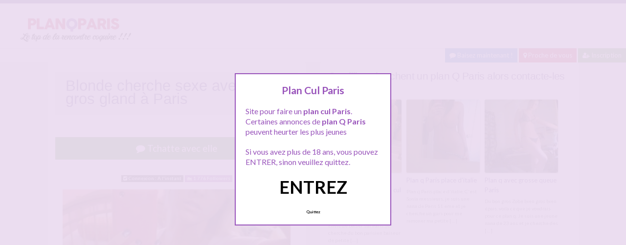

--- FILE ---
content_type: text/html; charset=UTF-8
request_url: http://www.planqparis.com/rencontre-paris/blonde-cherche-sexe-avec-gros-gland-a-paris/
body_size: 10253
content:
<!doctype html>
<!--[if lt IE 7]> <html lang="fr-FR" class="no-js lt-ie9 lt-ie8 lt-ie7" > <![endif]-->
<!--[if IE 7]>    <html lang="fr-FR" class="no-js ie7 lt-ie9 lt-ie8"> <![endif]-->
<!--[if IE 8]>    <html lang="fr-FR" class="no-js ie8 lt-ie9"> <![endif]-->
<!--[if gt IE 8]><!--> <html lang="fr-FR" class="no-js"> <!--<![endif]-->
<head>
<meta charset="UTF-8">
<meta name="viewport" content="width=device-width, initial-scale=1, maximum-scale=1">
<link rel="stylesheet" href="/wp-content/themes/pinfinity/css/bootstrap.min.css">
<link rel="stylesheet" href="https://cdnjs.cloudflare.com/ajax/libs/font-awesome/4.7.0/css/font-awesome.min.css">
<script src="https://code.jquery.com/jquery-3.3.1.slim.min.js" integrity="sha384-q8i/X+965DzO0rT7abK41JStQIAqVgRVzpbzo5smXKp4YfRvH+8abtTE1Pi6jizo" crossorigin="anonymous"></script>
<script src="https://cdnjs.cloudflare.com/ajax/libs/popper.js/1.14.7/umd/popper.min.js" integrity="sha384-UO2eT0CpHqdSJQ6hJty5KVphtPhzWj9WO1clHTMGa3JDZwrnQq4sF86dIHNDz0W1" crossorigin="anonymous"></script>
<script src="https://stackpath.bootstrapcdn.com/bootstrap/4.3.1/js/bootstrap.min.js" integrity="sha384-JjSmVgyd0p3pXB1rRibZUAYoIIy6OrQ6VrjIEaFf/nJGzIxFDsf4x0xIM+B07jRM" crossorigin="anonymous"></script>
<!-- This content is the property of PLANQPARIS.com -->
<!-- no copy is allowed - Since Jan 2015 -->
<script type="text/javascript" language="javascript" src="/wp-content/themes/pinfinity/disclamer.js"></script>
<meta name='robots' content='index, follow, max-image-preview:large, max-snippet:-1, max-video-preview:-1' />
	<style>img:is([sizes="auto" i], [sizes^="auto," i]) { contain-intrinsic-size: 3000px 1500px }</style>
	
	<!-- This site is optimized with the Yoast SEO plugin v25.2 - https://yoast.com/wordpress/plugins/seo/ -->
	<title>Blonde cherche sexe avec gros gland à Paris - Plan Cul Paris</title>
	<meta name="description" content="Belle blonde avec un corps de dingue cherche un homme avec de la bonne bite. Quand je dis bonne bite je parle d&#039;un sexe large et avec gros gland. J&#039;aime" />
	<link rel="canonical" href="https://www.planqparis.com/rencontre-paris/blonde-cherche-sexe-avec-gros-gland-a-paris/" />
	<meta name="twitter:label1" content="Écrit par" />
	<meta name="twitter:data1" content="admin" />
	<meta name="twitter:label2" content="Durée de lecture estimée" />
	<meta name="twitter:data2" content="1 minute" />
	<script type="application/ld+json" class="yoast-schema-graph">{"@context":"https://schema.org","@graph":[{"@type":"Article","@id":"https://www.planqparis.com/rencontre-paris/blonde-cherche-sexe-avec-gros-gland-a-paris/#article","isPartOf":{"@id":"https://www.planqparis.com/rencontre-paris/blonde-cherche-sexe-avec-gros-gland-a-paris/"},"author":{"name":"admin","@id":"https://www.planqparis.com/#/schema/person/1ec340a2429ab92b8e211e4004a9b35b"},"headline":"Blonde cherche sexe avec gros gland à Paris","datePublished":"2025-06-11T06:25:37+00:00","mainEntityOfPage":{"@id":"https://www.planqparis.com/rencontre-paris/blonde-cherche-sexe-avec-gros-gland-a-paris/"},"wordCount":121,"publisher":{"@id":"https://www.planqparis.com/#organization"},"image":{"@id":"https://www.planqparis.com/rencontre-paris/blonde-cherche-sexe-avec-gros-gland-a-paris/#primaryimage"},"thumbnailUrl":"http://www.planqparis.com/images/mars-15/Blonde-cherche-sexe-avec-gros-gland-a-Paris.jpg","articleSection":["Rencontre Paris"],"inLanguage":"fr-FR"},{"@type":"WebPage","@id":"https://www.planqparis.com/rencontre-paris/blonde-cherche-sexe-avec-gros-gland-a-paris/","url":"https://www.planqparis.com/rencontre-paris/blonde-cherche-sexe-avec-gros-gland-a-paris/","name":"Blonde cherche sexe avec gros gland à Paris - Plan Cul Paris","isPartOf":{"@id":"https://www.planqparis.com/#website"},"primaryImageOfPage":{"@id":"https://www.planqparis.com/rencontre-paris/blonde-cherche-sexe-avec-gros-gland-a-paris/#primaryimage"},"image":{"@id":"https://www.planqparis.com/rencontre-paris/blonde-cherche-sexe-avec-gros-gland-a-paris/#primaryimage"},"thumbnailUrl":"http://www.planqparis.com/images/mars-15/Blonde-cherche-sexe-avec-gros-gland-a-Paris.jpg","datePublished":"2025-06-11T06:25:37+00:00","description":"Belle blonde avec un corps de dingue cherche un homme avec de la bonne bite. Quand je dis bonne bite je parle d'un sexe large et avec gros gland. J'aime","breadcrumb":{"@id":"https://www.planqparis.com/rencontre-paris/blonde-cherche-sexe-avec-gros-gland-a-paris/#breadcrumb"},"inLanguage":"fr-FR","potentialAction":[{"@type":"ReadAction","target":["https://www.planqparis.com/rencontre-paris/blonde-cherche-sexe-avec-gros-gland-a-paris/"]}]},{"@type":"ImageObject","inLanguage":"fr-FR","@id":"https://www.planqparis.com/rencontre-paris/blonde-cherche-sexe-avec-gros-gland-a-paris/#primaryimage","url":"http://www.planqparis.com/images/mars-15/Blonde-cherche-sexe-avec-gros-gland-a-Paris.jpg","contentUrl":"http://www.planqparis.com/images/mars-15/Blonde-cherche-sexe-avec-gros-gland-a-Paris.jpg"},{"@type":"BreadcrumbList","@id":"https://www.planqparis.com/rencontre-paris/blonde-cherche-sexe-avec-gros-gland-a-paris/#breadcrumb","itemListElement":[{"@type":"ListItem","position":1,"name":"Accueil","item":"https://www.planqparis.com/"},{"@type":"ListItem","position":2,"name":"Rencontre Paris","item":"https://www.planqparis.com/rencontre-paris/"},{"@type":"ListItem","position":3,"name":"Blonde cherche sexe avec gros gland à Paris"}]},{"@type":"WebSite","@id":"https://www.planqparis.com/#website","url":"https://www.planqparis.com/","name":"Plan Cul Paris","description":"Annonces plan cul a Paris","publisher":{"@id":"https://www.planqparis.com/#organization"},"potentialAction":[{"@type":"SearchAction","target":{"@type":"EntryPoint","urlTemplate":"https://www.planqparis.com/?s={search_term_string}"},"query-input":{"@type":"PropertyValueSpecification","valueRequired":true,"valueName":"search_term_string"}}],"inLanguage":"fr-FR"},{"@type":"Organization","@id":"https://www.planqparis.com/#organization","name":"Plan Q Paris","url":"https://www.planqparis.com/","logo":{"@type":"ImageObject","inLanguage":"fr-FR","@id":"https://www.planqparis.com/#/schema/logo/image/","url":"http://www.planqparis.com/wp-content/uploads/2018/04/planqparis.png","contentUrl":"http://www.planqparis.com/wp-content/uploads/2018/04/planqparis.png","width":280,"height":70,"caption":"Plan Q Paris"},"image":{"@id":"https://www.planqparis.com/#/schema/logo/image/"}},{"@type":"Person","@id":"https://www.planqparis.com/#/schema/person/1ec340a2429ab92b8e211e4004a9b35b","name":"admin","image":{"@type":"ImageObject","inLanguage":"fr-FR","@id":"https://www.planqparis.com/#/schema/person/image/","url":"https://secure.gravatar.com/avatar/4976fa4b2dd3f7a8e08aef8dc8ebe4bb075c90ca33873fe5fe5257ba5729fc0b?s=96&d=mm&r=g","contentUrl":"https://secure.gravatar.com/avatar/4976fa4b2dd3f7a8e08aef8dc8ebe4bb075c90ca33873fe5fe5257ba5729fc0b?s=96&d=mm&r=g","caption":"admin"}}]}</script>
	<!-- / Yoast SEO plugin. -->


<link rel='dns-prefetch' href='//fonts.googleapis.com' />
<script type="text/javascript">
/* <![CDATA[ */
window._wpemojiSettings = {"baseUrl":"https:\/\/s.w.org\/images\/core\/emoji\/16.0.1\/72x72\/","ext":".png","svgUrl":"https:\/\/s.w.org\/images\/core\/emoji\/16.0.1\/svg\/","svgExt":".svg","source":{"concatemoji":"https:\/\/www.planqparis.com\/wp-includes\/js\/wp-emoji-release.min.js?ver=6.8.3"}};
/*! This file is auto-generated */
!function(s,n){var o,i,e;function c(e){try{var t={supportTests:e,timestamp:(new Date).valueOf()};sessionStorage.setItem(o,JSON.stringify(t))}catch(e){}}function p(e,t,n){e.clearRect(0,0,e.canvas.width,e.canvas.height),e.fillText(t,0,0);var t=new Uint32Array(e.getImageData(0,0,e.canvas.width,e.canvas.height).data),a=(e.clearRect(0,0,e.canvas.width,e.canvas.height),e.fillText(n,0,0),new Uint32Array(e.getImageData(0,0,e.canvas.width,e.canvas.height).data));return t.every(function(e,t){return e===a[t]})}function u(e,t){e.clearRect(0,0,e.canvas.width,e.canvas.height),e.fillText(t,0,0);for(var n=e.getImageData(16,16,1,1),a=0;a<n.data.length;a++)if(0!==n.data[a])return!1;return!0}function f(e,t,n,a){switch(t){case"flag":return n(e,"\ud83c\udff3\ufe0f\u200d\u26a7\ufe0f","\ud83c\udff3\ufe0f\u200b\u26a7\ufe0f")?!1:!n(e,"\ud83c\udde8\ud83c\uddf6","\ud83c\udde8\u200b\ud83c\uddf6")&&!n(e,"\ud83c\udff4\udb40\udc67\udb40\udc62\udb40\udc65\udb40\udc6e\udb40\udc67\udb40\udc7f","\ud83c\udff4\u200b\udb40\udc67\u200b\udb40\udc62\u200b\udb40\udc65\u200b\udb40\udc6e\u200b\udb40\udc67\u200b\udb40\udc7f");case"emoji":return!a(e,"\ud83e\udedf")}return!1}function g(e,t,n,a){var r="undefined"!=typeof WorkerGlobalScope&&self instanceof WorkerGlobalScope?new OffscreenCanvas(300,150):s.createElement("canvas"),o=r.getContext("2d",{willReadFrequently:!0}),i=(o.textBaseline="top",o.font="600 32px Arial",{});return e.forEach(function(e){i[e]=t(o,e,n,a)}),i}function t(e){var t=s.createElement("script");t.src=e,t.defer=!0,s.head.appendChild(t)}"undefined"!=typeof Promise&&(o="wpEmojiSettingsSupports",i=["flag","emoji"],n.supports={everything:!0,everythingExceptFlag:!0},e=new Promise(function(e){s.addEventListener("DOMContentLoaded",e,{once:!0})}),new Promise(function(t){var n=function(){try{var e=JSON.parse(sessionStorage.getItem(o));if("object"==typeof e&&"number"==typeof e.timestamp&&(new Date).valueOf()<e.timestamp+604800&&"object"==typeof e.supportTests)return e.supportTests}catch(e){}return null}();if(!n){if("undefined"!=typeof Worker&&"undefined"!=typeof OffscreenCanvas&&"undefined"!=typeof URL&&URL.createObjectURL&&"undefined"!=typeof Blob)try{var e="postMessage("+g.toString()+"("+[JSON.stringify(i),f.toString(),p.toString(),u.toString()].join(",")+"));",a=new Blob([e],{type:"text/javascript"}),r=new Worker(URL.createObjectURL(a),{name:"wpTestEmojiSupports"});return void(r.onmessage=function(e){c(n=e.data),r.terminate(),t(n)})}catch(e){}c(n=g(i,f,p,u))}t(n)}).then(function(e){for(var t in e)n.supports[t]=e[t],n.supports.everything=n.supports.everything&&n.supports[t],"flag"!==t&&(n.supports.everythingExceptFlag=n.supports.everythingExceptFlag&&n.supports[t]);n.supports.everythingExceptFlag=n.supports.everythingExceptFlag&&!n.supports.flag,n.DOMReady=!1,n.readyCallback=function(){n.DOMReady=!0}}).then(function(){return e}).then(function(){var e;n.supports.everything||(n.readyCallback(),(e=n.source||{}).concatemoji?t(e.concatemoji):e.wpemoji&&e.twemoji&&(t(e.twemoji),t(e.wpemoji)))}))}((window,document),window._wpemojiSettings);
/* ]]> */
</script>
<link rel='stylesheet' id='fancybox-css' href='https://www.planqparis.com/wp-content/themes/pinfinity/panel/scripts/fancybox-2.1.5/jquery.fancybox.css?ver=2.1.5' type='text/css' media='all' />
<style id='wp-emoji-styles-inline-css' type='text/css'>

	img.wp-smiley, img.emoji {
		display: inline !important;
		border: none !important;
		box-shadow: none !important;
		height: 1em !important;
		width: 1em !important;
		margin: 0 0.07em !important;
		vertical-align: -0.1em !important;
		background: none !important;
		padding: 0 !important;
	}
</style>
<link rel='stylesheet' id='wp-block-library-css' href='https://www.planqparis.com/wp-includes/css/dist/block-library/style.min.css?ver=6.8.3' type='text/css' media='all' />
<style id='classic-theme-styles-inline-css' type='text/css'>
/*! This file is auto-generated */
.wp-block-button__link{color:#fff;background-color:#32373c;border-radius:9999px;box-shadow:none;text-decoration:none;padding:calc(.667em + 2px) calc(1.333em + 2px);font-size:1.125em}.wp-block-file__button{background:#32373c;color:#fff;text-decoration:none}
</style>
<style id='global-styles-inline-css' type='text/css'>
:root{--wp--preset--aspect-ratio--square: 1;--wp--preset--aspect-ratio--4-3: 4/3;--wp--preset--aspect-ratio--3-4: 3/4;--wp--preset--aspect-ratio--3-2: 3/2;--wp--preset--aspect-ratio--2-3: 2/3;--wp--preset--aspect-ratio--16-9: 16/9;--wp--preset--aspect-ratio--9-16: 9/16;--wp--preset--color--black: #000000;--wp--preset--color--cyan-bluish-gray: #abb8c3;--wp--preset--color--white: #ffffff;--wp--preset--color--pale-pink: #f78da7;--wp--preset--color--vivid-red: #cf2e2e;--wp--preset--color--luminous-vivid-orange: #ff6900;--wp--preset--color--luminous-vivid-amber: #fcb900;--wp--preset--color--light-green-cyan: #7bdcb5;--wp--preset--color--vivid-green-cyan: #00d084;--wp--preset--color--pale-cyan-blue: #8ed1fc;--wp--preset--color--vivid-cyan-blue: #0693e3;--wp--preset--color--vivid-purple: #9b51e0;--wp--preset--gradient--vivid-cyan-blue-to-vivid-purple: linear-gradient(135deg,rgba(6,147,227,1) 0%,rgb(155,81,224) 100%);--wp--preset--gradient--light-green-cyan-to-vivid-green-cyan: linear-gradient(135deg,rgb(122,220,180) 0%,rgb(0,208,130) 100%);--wp--preset--gradient--luminous-vivid-amber-to-luminous-vivid-orange: linear-gradient(135deg,rgba(252,185,0,1) 0%,rgba(255,105,0,1) 100%);--wp--preset--gradient--luminous-vivid-orange-to-vivid-red: linear-gradient(135deg,rgba(255,105,0,1) 0%,rgb(207,46,46) 100%);--wp--preset--gradient--very-light-gray-to-cyan-bluish-gray: linear-gradient(135deg,rgb(238,238,238) 0%,rgb(169,184,195) 100%);--wp--preset--gradient--cool-to-warm-spectrum: linear-gradient(135deg,rgb(74,234,220) 0%,rgb(151,120,209) 20%,rgb(207,42,186) 40%,rgb(238,44,130) 60%,rgb(251,105,98) 80%,rgb(254,248,76) 100%);--wp--preset--gradient--blush-light-purple: linear-gradient(135deg,rgb(255,206,236) 0%,rgb(152,150,240) 100%);--wp--preset--gradient--blush-bordeaux: linear-gradient(135deg,rgb(254,205,165) 0%,rgb(254,45,45) 50%,rgb(107,0,62) 100%);--wp--preset--gradient--luminous-dusk: linear-gradient(135deg,rgb(255,203,112) 0%,rgb(199,81,192) 50%,rgb(65,88,208) 100%);--wp--preset--gradient--pale-ocean: linear-gradient(135deg,rgb(255,245,203) 0%,rgb(182,227,212) 50%,rgb(51,167,181) 100%);--wp--preset--gradient--electric-grass: linear-gradient(135deg,rgb(202,248,128) 0%,rgb(113,206,126) 100%);--wp--preset--gradient--midnight: linear-gradient(135deg,rgb(2,3,129) 0%,rgb(40,116,252) 100%);--wp--preset--font-size--small: 13px;--wp--preset--font-size--medium: 20px;--wp--preset--font-size--large: 36px;--wp--preset--font-size--x-large: 42px;--wp--preset--spacing--20: 0.44rem;--wp--preset--spacing--30: 0.67rem;--wp--preset--spacing--40: 1rem;--wp--preset--spacing--50: 1.5rem;--wp--preset--spacing--60: 2.25rem;--wp--preset--spacing--70: 3.38rem;--wp--preset--spacing--80: 5.06rem;--wp--preset--shadow--natural: 6px 6px 9px rgba(0, 0, 0, 0.2);--wp--preset--shadow--deep: 12px 12px 50px rgba(0, 0, 0, 0.4);--wp--preset--shadow--sharp: 6px 6px 0px rgba(0, 0, 0, 0.2);--wp--preset--shadow--outlined: 6px 6px 0px -3px rgba(255, 255, 255, 1), 6px 6px rgba(0, 0, 0, 1);--wp--preset--shadow--crisp: 6px 6px 0px rgba(0, 0, 0, 1);}:where(.is-layout-flex){gap: 0.5em;}:where(.is-layout-grid){gap: 0.5em;}body .is-layout-flex{display: flex;}.is-layout-flex{flex-wrap: wrap;align-items: center;}.is-layout-flex > :is(*, div){margin: 0;}body .is-layout-grid{display: grid;}.is-layout-grid > :is(*, div){margin: 0;}:where(.wp-block-columns.is-layout-flex){gap: 2em;}:where(.wp-block-columns.is-layout-grid){gap: 2em;}:where(.wp-block-post-template.is-layout-flex){gap: 1.25em;}:where(.wp-block-post-template.is-layout-grid){gap: 1.25em;}.has-black-color{color: var(--wp--preset--color--black) !important;}.has-cyan-bluish-gray-color{color: var(--wp--preset--color--cyan-bluish-gray) !important;}.has-white-color{color: var(--wp--preset--color--white) !important;}.has-pale-pink-color{color: var(--wp--preset--color--pale-pink) !important;}.has-vivid-red-color{color: var(--wp--preset--color--vivid-red) !important;}.has-luminous-vivid-orange-color{color: var(--wp--preset--color--luminous-vivid-orange) !important;}.has-luminous-vivid-amber-color{color: var(--wp--preset--color--luminous-vivid-amber) !important;}.has-light-green-cyan-color{color: var(--wp--preset--color--light-green-cyan) !important;}.has-vivid-green-cyan-color{color: var(--wp--preset--color--vivid-green-cyan) !important;}.has-pale-cyan-blue-color{color: var(--wp--preset--color--pale-cyan-blue) !important;}.has-vivid-cyan-blue-color{color: var(--wp--preset--color--vivid-cyan-blue) !important;}.has-vivid-purple-color{color: var(--wp--preset--color--vivid-purple) !important;}.has-black-background-color{background-color: var(--wp--preset--color--black) !important;}.has-cyan-bluish-gray-background-color{background-color: var(--wp--preset--color--cyan-bluish-gray) !important;}.has-white-background-color{background-color: var(--wp--preset--color--white) !important;}.has-pale-pink-background-color{background-color: var(--wp--preset--color--pale-pink) !important;}.has-vivid-red-background-color{background-color: var(--wp--preset--color--vivid-red) !important;}.has-luminous-vivid-orange-background-color{background-color: var(--wp--preset--color--luminous-vivid-orange) !important;}.has-luminous-vivid-amber-background-color{background-color: var(--wp--preset--color--luminous-vivid-amber) !important;}.has-light-green-cyan-background-color{background-color: var(--wp--preset--color--light-green-cyan) !important;}.has-vivid-green-cyan-background-color{background-color: var(--wp--preset--color--vivid-green-cyan) !important;}.has-pale-cyan-blue-background-color{background-color: var(--wp--preset--color--pale-cyan-blue) !important;}.has-vivid-cyan-blue-background-color{background-color: var(--wp--preset--color--vivid-cyan-blue) !important;}.has-vivid-purple-background-color{background-color: var(--wp--preset--color--vivid-purple) !important;}.has-black-border-color{border-color: var(--wp--preset--color--black) !important;}.has-cyan-bluish-gray-border-color{border-color: var(--wp--preset--color--cyan-bluish-gray) !important;}.has-white-border-color{border-color: var(--wp--preset--color--white) !important;}.has-pale-pink-border-color{border-color: var(--wp--preset--color--pale-pink) !important;}.has-vivid-red-border-color{border-color: var(--wp--preset--color--vivid-red) !important;}.has-luminous-vivid-orange-border-color{border-color: var(--wp--preset--color--luminous-vivid-orange) !important;}.has-luminous-vivid-amber-border-color{border-color: var(--wp--preset--color--luminous-vivid-amber) !important;}.has-light-green-cyan-border-color{border-color: var(--wp--preset--color--light-green-cyan) !important;}.has-vivid-green-cyan-border-color{border-color: var(--wp--preset--color--vivid-green-cyan) !important;}.has-pale-cyan-blue-border-color{border-color: var(--wp--preset--color--pale-cyan-blue) !important;}.has-vivid-cyan-blue-border-color{border-color: var(--wp--preset--color--vivid-cyan-blue) !important;}.has-vivid-purple-border-color{border-color: var(--wp--preset--color--vivid-purple) !important;}.has-vivid-cyan-blue-to-vivid-purple-gradient-background{background: var(--wp--preset--gradient--vivid-cyan-blue-to-vivid-purple) !important;}.has-light-green-cyan-to-vivid-green-cyan-gradient-background{background: var(--wp--preset--gradient--light-green-cyan-to-vivid-green-cyan) !important;}.has-luminous-vivid-amber-to-luminous-vivid-orange-gradient-background{background: var(--wp--preset--gradient--luminous-vivid-amber-to-luminous-vivid-orange) !important;}.has-luminous-vivid-orange-to-vivid-red-gradient-background{background: var(--wp--preset--gradient--luminous-vivid-orange-to-vivid-red) !important;}.has-very-light-gray-to-cyan-bluish-gray-gradient-background{background: var(--wp--preset--gradient--very-light-gray-to-cyan-bluish-gray) !important;}.has-cool-to-warm-spectrum-gradient-background{background: var(--wp--preset--gradient--cool-to-warm-spectrum) !important;}.has-blush-light-purple-gradient-background{background: var(--wp--preset--gradient--blush-light-purple) !important;}.has-blush-bordeaux-gradient-background{background: var(--wp--preset--gradient--blush-bordeaux) !important;}.has-luminous-dusk-gradient-background{background: var(--wp--preset--gradient--luminous-dusk) !important;}.has-pale-ocean-gradient-background{background: var(--wp--preset--gradient--pale-ocean) !important;}.has-electric-grass-gradient-background{background: var(--wp--preset--gradient--electric-grass) !important;}.has-midnight-gradient-background{background: var(--wp--preset--gradient--midnight) !important;}.has-small-font-size{font-size: var(--wp--preset--font-size--small) !important;}.has-medium-font-size{font-size: var(--wp--preset--font-size--medium) !important;}.has-large-font-size{font-size: var(--wp--preset--font-size--large) !important;}.has-x-large-font-size{font-size: var(--wp--preset--font-size--x-large) !important;}
:where(.wp-block-post-template.is-layout-flex){gap: 1.25em;}:where(.wp-block-post-template.is-layout-grid){gap: 1.25em;}
:where(.wp-block-columns.is-layout-flex){gap: 2em;}:where(.wp-block-columns.is-layout-grid){gap: 2em;}
:root :where(.wp-block-pullquote){font-size: 1.5em;line-height: 1.6;}
</style>
<link rel='stylesheet' id='google-font-lato-yanone-kaffeesatz-css' href='http://fonts.googleapis.com/css?family=Lato%3A400%2C700%2C400italic%7CYanone+Kaffeesatz&#038;ver=6.8.3' type='text/css' media='all' />
<link rel='stylesheet' id='ci-style-css' href='https://www.planqparis.com/wp-content/themes/pinfinity/style.css?ver=1.8' type='text/css' media='screen' />
<link rel='stylesheet' id='ci-color-scheme-css' href='https://www.planqparis.com/wp-content/themes/pinfinity/colors/purple.css?ver=6.8.3' type='text/css' media='all' />
<link rel='stylesheet' id='taxopress-frontend-css-css' href='https://www.planqparis.com/wp-content/plugins/simple-tags/assets/frontend/css/frontend.css?ver=3.35.1' type='text/css' media='all' />
<script type="text/javascript" src="https://www.planqparis.com/wp-includes/js/jquery/jquery.min.js?ver=3.7.1" id="jquery-core-js"></script>
<script type="text/javascript" src="https://www.planqparis.com/wp-includes/js/jquery/jquery-migrate.min.js?ver=3.4.1" id="jquery-migrate-js"></script>
<script type="text/javascript" src="https://www.planqparis.com/wp-content/themes/pinfinity/panel/scripts/modernizr-2.6.2.js?ver=6.8.3" id="modernizr-js"></script>
<script type="text/javascript" src="https://www.planqparis.com/wp-content/plugins/simple-tags/assets/frontend/js/frontend.js?ver=3.35.1" id="taxopress-frontend-js-js"></script>
<link rel="https://api.w.org/" href="https://www.planqparis.com/wp-json/" /><link rel="alternate" title="JSON" type="application/json" href="https://www.planqparis.com/wp-json/wp/v2/posts/2844" /><link rel="EditURI" type="application/rsd+xml" title="RSD" href="https://www.planqparis.com/xmlrpc.php?rsd" />
<meta name="generator" content="WordPress 6.8.3" />
<link rel='shortlink' href='https://www.planqparis.com/?p=2844' />
<link rel="alternate" title="oEmbed (JSON)" type="application/json+oembed" href="https://www.planqparis.com/wp-json/oembed/1.0/embed?url=https%3A%2F%2Fwww.planqparis.com%2Frencontre-paris%2Fblonde-cherche-sexe-avec-gros-gland-a-paris%2F" />
<link rel="alternate" title="oEmbed (XML)" type="text/xml+oembed" href="https://www.planqparis.com/wp-json/oembed/1.0/embed?url=https%3A%2F%2Fwww.planqparis.com%2Frencontre-paris%2Fblonde-cherche-sexe-avec-gros-gland-a-paris%2F&#038;format=xml" />
<script type="text/javascript">
	window._wp_rp_static_base_url = 'https://wprp.zemanta.com/static/';
	window._wp_rp_wp_ajax_url = "https://www.planqparis.com/wp-admin/admin-ajax.php";
	window._wp_rp_plugin_version = '3.6.4';
	window._wp_rp_post_id = '2844';
	window._wp_rp_num_rel_posts = '6';
	window._wp_rp_thumbnails = true;
	window._wp_rp_post_title = 'Blonde+cherche+sexe+avec+gros+gland+%C3%A0+Paris';
	window._wp_rp_post_tags = ['rencontre+paris', 'dan', 'homm', 'sur', 'pari', 'blond', 'de', 'vo', 'joli', 'la', 'bell', 'le', 'bon', 'bien', 'sex', 'ds'];
	window._wp_rp_promoted_content = true;
</script>
<link rel="stylesheet" href="https://www.planqparis.com/wp-content/plugins/wordpress-23-related-posts-plugin/static/themes/vertical.css?version=3.6.4" />
<!-- Analytics by WP Statistics - https://wp-statistics.com -->
<!-- Google tag (gtag.js) -->
<script async src="https://www.googletagmanager.com/gtag/js?id=G-SWXKNP3YJM"></script>
<script>
  window.dataLayer = window.dataLayer || [];
  function gtag(){dataLayer.push(arguments);}
  gtag('js', new Date());

  gtag('config', 'G-SWXKNP3YJM');
</script><link rel="apple-touch-icon" href="http://www.planqparis.com/wp-content/uploads/2021/02/logoplanqparis.png" /><link rel="apple-touch-icon" sizes="72x72" href="http://www.planqparis.com/wp-content/uploads/2021/02/logoplanqparis.png" /><link rel="apple-touch-icon" sizes="114x114" href="http://www.planqparis.com/wp-content/uploads/2021/02/logoplanqparis.png" /><link rel="pingback" href="https://www.planqparis.com/xmlrpc.php" />			</head>
<body class="wp-singular post-template-default single single-post postid-2844 single-format-standard wp-theme-pinfinity ci-pinfinity ci-pinfinity-1-8 ci-scheme-purple">
<header id="header">
	<div class="pre-head show-on-mobile">
		<div class="wrap group">
			<div class="pre-head-wgt group">
							</div>
		</div>
	</div>
	<div id="site-head">
		<div class="wrap group">
			<hgroup class="logo imglogo">
				<p><a title="Plan Cul Paris" href="https://www.planqparis.com"><img src="http://www.planqparis.com/wp-content/uploads/2021/02/logoplanqparis.png" alt="Plan Cul Paris" /></a></p>			</hgroup>

			<div class="header-wgt group">
							</div>
		</div>
	</div>
	
			<div align=right>
				<a title="Baisez maintenant !" href="http://www.leplancul.com/ouverture-compte/go.php" target="_blank" class="btn btn-sm btn-primary active"><i class="fa fa-comment" aria-hidden="true"></i> Baisez maintenant !</a>

<a title="Plans culs Paris" href="/proche-de-vous/" class="btn btn-danger btn-sm active"><i class="fa fa-map-marker"></i> Proche de vous</a>
<a title="Inscription plan Q" href="/inscription-gratuite/" class="btn btn-success btn-sm active"><i class="fa fa-user-plus"></i> Inscription</a>
		</div>
	
</header>
<div class="modal fade bd-tchat-modal-lg" tabindex="-1" role="dialog" aria-labelledby="myLargeModalLabel" aria-hidden="true">
	    <div class="modal-dialog modal-lg">
	      <div class="modal-content">
	      <div class="modal-header">
	              <button type="button" class="close" data-dismiss="modal" aria-label="Close"><span aria-hidden="true">&times;</span></button>
         	</div>
	      <iframe src="/wp-content/plugins/fakechat/?logo_profile=https://www.planqparis.com/wp-includes/images/media/default.svg&param=1" width="100%" height="620">
	      	    <p>Ne fonctionne pas sur votre pc</p>
</iframe>
	      </div>
	    </div>
</div>

<div class="inner-container group">
	<div class="box-hold group">
		<article id="post-2844" class="entry box format-standard post-2844 post type-post status-publish hentry category-rencontre-paris">
			<div class="entry-intro">
				<div class="card bg-light mb-2">
				  	<div class="card-header"><h1>Blonde cherche sexe avec gros gland à Paris</h1></div>
				</div>
				
			
			</div>
			<div class="entry-intro">
<button type="button" class="btn btn-lg btn-success btn-block active" title="Tchat plan cul" data-toggle="modal" data-target=".bd-tchat-modal-lg" rel="no_follow"><i class="fa fa-comment"></i> Tchatte avec elle</button>
	    
<br />
 <br />
<div align="center"><span class="badge badge-secondary"><i class="fa fa-check-square"></i> Connexion : A l'instant</span> <span class="badge badge-info"><i class="fa fa-area-chart"></i> 1 776 Followers</span></div>

<br />
<div class="clear"></div>
<div class="entry-content group">
	<p><img decoding="async" width="500px" src="https://www.planqparis.com/images/mars-15/Blonde-cherche-sexe-avec-gros-gland-a-Paris.jpg" alt="Blonde cherche sexe avec gros gland à Paris" /></p>
<p>Belle blonde avec un corps de dingue cherche un homme avec de la bonne bite. Quand je dis bonne bite je parle d&rsquo;un sexe large et avec gros gland.<br />
J&rsquo;aime les queues avec de bon gros gland, je trouve ça trop excitant, ça me fait grave mouiller les gros gland bien gonflé d&rsquo;excitation.<br />
Je suis disponible pour faire cette rencontre sur Paris dés que vous le voulez. Je suis vers la Villette, des hommes dans ce quartier la pour ce faire une jolie blonde bien chaude ?<br />
Je suis chaude de partout, cul bouche et chatte.<br />
Nous pouvons nous voir dés que possible j&rsquo;étends vos messages coquins. </p>
<p>Contacte moi sur le tchat !</p>
</div>


<br />
<div class="alert alert-danger">
   <h2 class="alert-heading"><i class="fa fa-tags" aria-hidden="true"></i> Plus de plans culs à Paris :</h2>
   <div></div>
</div>
<div class="text-droite"><button type="button" class="btn btn-sm btn-primary"><a href="https://www.planqparis.com/rencontre-paris/pompeuse-a-queue-sur-paris/" rel="prev">Pompeuse à queue sur Paris</a> <i class="fa fa-angle-double-right" aria-hidden="true"></i></button></div><br />
<div class="text-gauche"><button type="button" class="btn btn-sm btn-primary"><i class="fa fa-angle-double-left" aria-hidden="true"></i> <a href="https://www.planqparis.com/rencontre-paris/plan-cul-paris-grosse-bite/" rel="next">Plan cul paris grosse bite</a></button></div><div class="clear"></div>
<br />		</article>
	</div>
<div class="box-hold">
<div class="box comment-form">
	<div class="box-content">
       
<div class="wp_rp_wrap  wp_rp_vertical" id="wp_rp_first"><div class="wp_rp_content"><h3 class="related_post_title">Ces filles cherchent un plan Q Paris alors contacte-les maintenant</h3><ul class="related_post wp_rp"><li data-position="0" data-poid="in-2821" data-post-type="none" ><a href="https://www.planqparis.com/rencontre-paris/parisienne-hyper-bien-foutus-cherche-un-plan-cul-a-paris/" class="wp_rp_thumbnail"><img src="https://www.planqparis.com/wp-content/uploads/2015/03/cindy-150x150.jpg" alt="Parisienne hyper bien foutus cherche un plan cul à Paris" width="150" height="150" /></a><a href="https://www.planqparis.com/rencontre-paris/parisienne-hyper-bien-foutus-cherche-un-plan-cul-a-paris/" class="wp_rp_title">Parisienne hyper bien foutus cherche un plan cul à Paris</a> <small class="wp_rp_excerpt">

Parisienne hyper bien foutus cherche un plan cul à Paris.
Envie de baiser sur Paris, je cherche du bon parisien baiseur de petite [&hellip;]</small></li><li data-position="1" data-poid="in-2702" data-post-type="none" ><a href="https://www.planqparis.com/rencontre-paris/plan-q-paris-place-ditalie/" class="wp_rp_thumbnail"><img src="https://www.planqparis.com/wp-content/uploads/2017/12/sonia-150x150.jpg" alt="Plan q Paris place d&rsquo;italie" width="150" height="150" /></a><a href="https://www.planqparis.com/rencontre-paris/plan-q-paris-place-ditalie/" class="wp_rp_title">Plan q Paris place d&rsquo;italie</a> <small class="wp_rp_excerpt">

Plan q Paris place d'italie. C'est Sonia messieurs, je suis une nana de Paris 11 eme et je cherche un gars pour me ramoner ma petite [&hellip;]</small></li><li data-position="2" data-poid="in-2578" data-post-type="none" ><a href="https://www.planqparis.com/rencontre-paris/plan-q-avec-grosse-queue-paris/" class="wp_rp_thumbnail"><img src="https://www.planqparis.com/wp-content/uploads/2017/10/amelia-150x150.jpg" alt="Plan q avec grosse queue Paris" width="150" height="150" /></a><a href="https://www.planqparis.com/rencontre-paris/plan-q-avec-grosse-queue-paris/" class="wp_rp_title">Plan q avec grosse queue Paris</a> <small class="wp_rp_excerpt">

Du bon gros Zobe bien gros bien épais, voila ce que je voudrais pour ce plan q. Je suis une jeune nana de 23 ans et je cherche des [&hellip;]</small></li><li data-position="3" data-poid="in-2808" data-post-type="none" ><a href="https://www.planqparis.com/rencontre-paris/envie-de-me-faire-prendre-par-un-beau-parisien/" class="wp_rp_thumbnail"><img src="https://www.planqparis.com/wp-content/uploads/2017/04/lisa-150x150.jpg" alt="Envie de me faire prendre par un beau parisien" width="150" height="150" /></a><a href="https://www.planqparis.com/rencontre-paris/envie-de-me-faire-prendre-par-un-beau-parisien/" class="wp_rp_title">Envie de me faire prendre par un beau parisien</a> <small class="wp_rp_excerpt">

Coucou les parisiens, Je suis Lisa une nana de tout juste 23 ans et je cherche un plan q. J'ai envie de me faire prendre par un beau [&hellip;]</small></li><li data-position="4" data-poid="in-2215" data-post-type="none" ><a href="https://www.planqparis.com/rencontre-paris/plan-cul-sympa-a-paris-avec-une-belle-brune/" class="wp_rp_thumbnail"><img src="https://www.planqparis.com/wp-content/uploads/2018/04/helene-150x150.jpg" alt="Plan cul sympa à Paris avec une belle brune" width="150" height="150" /></a><a href="https://www.planqparis.com/rencontre-paris/plan-cul-sympa-a-paris-avec-une-belle-brune/" class="wp_rp_title">Plan cul sympa à Paris avec une belle brune</a> <small class="wp_rp_excerpt">

Un plan q sur Paris avec une belle nana brune de 26 ans et hyper chaude ca intéresse un ou des mecs ? Je n'ai pas baisé avec un homme [&hellip;]</small></li><li data-position="5" data-poid="in-2494" data-post-type="none" ><a href="https://www.planqparis.com/rencontre-paris/plan-cul-avec-deux-nana-a-paris/" class="wp_rp_thumbnail"><img src="https://www.planqparis.com/wp-content/uploads/2017/10/julie-1-150x150.jpg" alt="Plan cul avec deux nana à Paris" width="150" height="150" /></a><a href="https://www.planqparis.com/rencontre-paris/plan-cul-avec-deux-nana-a-paris/" class="wp_rp_title">Plan cul avec deux nana à Paris</a> <small class="wp_rp_excerpt">

Deux copines cherche à se faire le meme mec pour un plan q à Paris. On a toute sels deux 19 ans, on est coquines et on a un délire en [&hellip;]</small></li></ul></div></div>
    </div>
</div>
<div class="box comment-form">
	<div class="box-content">
      Pour un <strong><a href="https://www.filledunsoir.com" title="coup d'un soir">coup d'un soir</a></strong> il est possible de trouver sur un <strong><a href="https://www.dial-tchat.com/tag/beurette/" title="tchat beurette">tchat beurette</a></strong> avec des coquines ...    </div>
</div>
<br />
<div class="box comment-form">
	<div class="box-content">
		<h3 class="related_post_title">Vous devriez sérieusement vous intéresser à ces femmes ! </h3>
		<div align="center">
		<iframe border="0" src="https://www.liensdecul.com/landing/pub02.php" style="border: none; height: 750px; width:100%;"></iframe>
		</div>
	</div>
</div>
</div></div>
<footer id="footer">
	<div class="wrap group">
		<div class="footer-text">
<strong>PLAN Q PARIS - Plans culs gratuits a Paris.</strong><br />
Le meilleur site pour faire un plan Q a Paris !<br />
Depuis 1998 &copy; by <strong><a href="#" title="plan cul paris">PlanQParis.com</a></strong><br />
<small><a href="http://www.planqparis.com/sitemap_index.xml">Plan du site</a></small><br />
<br />
</div>
</div>
</footer>


<script type="speculationrules">
{"prefetch":[{"source":"document","where":{"and":[{"href_matches":"\/*"},{"not":{"href_matches":["\/wp-*.php","\/wp-admin\/*","\/wp-content\/uploads\/*","\/wp-content\/*","\/wp-content\/plugins\/*","\/wp-content\/themes\/pinfinity\/*","\/*\\?(.+)"]}},{"not":{"selector_matches":"a[rel~=\"nofollow\"]"}},{"not":{"selector_matches":".no-prefetch, .no-prefetch a"}}]},"eagerness":"conservative"}]}
</script>
<script type="text/javascript" src="https://www.planqparis.com/wp-content/themes/pinfinity/panel/scripts/superfish.js?ver=6.8.3" id="jquery-superfish-js"></script>
<script type="text/javascript" src="https://www.planqparis.com/wp-content/themes/pinfinity/js/jquery.jplayer.js?ver=6.8.3" id="jquery-jplayer-js"></script>
<script type="text/javascript" src="https://www.planqparis.com/wp-content/themes/pinfinity/js/jquery.formLabels1.0.js?ver=6.8.3" id="jquery-formLabels-js"></script>
<script type="text/javascript" src="https://www.planqparis.com/wp-content/themes/pinfinity/js/jquery.isotope.js?ver=6.8.3" id="jquery-isotope-js"></script>
<script type="text/javascript" src="https://www.planqparis.com/wp-content/themes/pinfinity/js/jquery.infinitescroll.min.js?ver=6.8.3" id="jquery-infinitescroll-js"></script>
<script type="text/javascript" src="https://www.planqparis.com/wp-content/themes/pinfinity/js/jquery.cook.js?ver=6.8.3" id="jquery-cookie-js"></script>
<script type="text/javascript" src="https://www.planqparis.com/wp-content/themes/pinfinity/panel/scripts/jquery.flexslider-2.1-min.js?ver=6.8.3" id="jquery-flexslider-js"></script>
<script type="text/javascript" src="https://www.planqparis.com/wp-content/themes/pinfinity/panel/scripts/jquery.fitvids.js?ver=1.1" id="jquery-fitVids-js"></script>
<script type="text/javascript" id="ci-front-scripts-js-extra">
/* <![CDATA[ */
var ThemeOption = {"slider_autoslide":"","slider_effect":"fade","slider_direction":"horizontal","slider_duration":"600","slider_speed":"3000","swfPath":"https:\/\/www.planqparis.com\/wp-content\/themes\/pinfinity\/js"};
/* ]]> */
</script>
<script type="text/javascript" src="https://www.planqparis.com/wp-content/themes/pinfinity/js/scripts.js?ver=1.8" id="ci-front-scripts-js"></script>
<script type="text/javascript" src="https://www.planqparis.com/wp-content/themes/pinfinity/panel/scripts/fancybox-2.1.5/jquery.fancybox.pack.js?ver=2.1.5" id="fancybox-js"></script>
<script type="text/javascript" src="https://www.planqparis.com/wp-includes/js/comment-reply.min.js?ver=6.8.3" id="comment-reply-js" async="async" data-wp-strategy="async"></script>
<script type="text/javascript" src="https://www.planqparis.com/wp-content/themes/pinfinity/panel/components/retinajs/dist/retina.js?ver=1.3.0" id="retinajs-js"></script>
<script type="text/javascript" id="love-it-js-extra">
/* <![CDATA[ */
var love_it_vars = {"ajaxurl":"https:\/\/www.planqparis.com\/wp-admin\/admin-ajax.php","nonce":"ad4d43d26f","already_loved_message":"You have already loved this item.","error_message":"Sorry, there was a problem processing your request."};
/* ]]> */
</script>
<script type="text/javascript" src="https://www.planqparis.com/wp-content/themes/pinfinity/js/loveit.js?ver=6.8.3" id="love-it-js"></script>
<script type="text/javascript" id="wp-statistics-tracker-js-extra">
/* <![CDATA[ */
var WP_Statistics_Tracker_Object = {"requestUrl":"https:\/\/www.planqparis.com\/wp-json\/wp-statistics\/v2","ajaxUrl":"https:\/\/www.planqparis.com\/wp-admin\/admin-ajax.php","hitParams":{"wp_statistics_hit":1,"source_type":"post","source_id":2844,"search_query":"","signature":"8d05c0a61f1c7f62f560338ab248975d","endpoint":"hit"},"onlineParams":{"wp_statistics_hit":1,"source_type":"post","source_id":2844,"search_query":"","signature":"8d05c0a61f1c7f62f560338ab248975d","endpoint":"online"},"option":{"userOnline":"1","dntEnabled":"1","bypassAdBlockers":false,"consentIntegration":{"name":null,"status":[]},"isPreview":false,"trackAnonymously":false,"isWpConsentApiActive":false,"consentLevel":"disabled"},"jsCheckTime":"60000","isLegacyEventLoaded":""};
/* ]]> */
</script>
<script type="text/javascript" src="https://www.planqparis.com/wp-content/plugins/wp-statistics/assets/js/tracker.js?ver=14.14" id="wp-statistics-tracker-js"></script>
	<script type='text/javascript'>
		jQuery( document ).ready( function( $ ) {
			$( ".fancybox, a[rel^='fancybox[']" ).fancybox( {
				fitToView : true,
				padding   : 0,
				nextEffect: 'fade',
				prevEffect: 'fade'
			} );
		} );
	</script>
		<!--[if (gte IE 6)&(lte IE 8)]>
		<script type="text/javascript" src="https://www.planqparis.com/wp-content/themes/pinfinity/panel/scripts/selectivizr-min.js"></script>
	<![endif]-->
	</body>
</html>




--- FILE ---
content_type: application/javascript
request_url: http://www.planqparis.com/wp-content/themes/pinfinity/disclamer.js
body_size: 1051
content:
function Entrer()
{
 document.cookie="disclaimerok=oui;path=/;";
 setTimeout("Entrer2()",3000);
}
function Entrer2(){ top.location.href='https://www.liensdecul.com/landing/redir3.php'; }
function extractUrlParams(){
    var t = location.search.substring(1).split('&');
    var f = [];
    for (var i=0; i<t.length; i++){
        var x = t[ i ].split('=');
        f[x[0]]=x[1];
    }
    return f;
}
var tabURLsite = extractUrlParams();
if(!tabURLsite['referer'])
{
	if(document.cookie.indexOf("disclaimerok")<=-1)
	{
	 document.write(""
	+"<style type=\"text/css\">"
+"<!--"
+"object{ visibility:hidden; }"
+"#disclaimer{ text-align:left; }"
+"#disclaimer-fond{ position:absolute; z-index:15000; width:100%; height:2000px; background:#ebddf1; text-align:center; line-height:normal; clear:both; filter:alpha(opacity=95); -moz-opacity:0.95; opacity:0.95; }"
+"#disclaimer-conteneur{ position:absolute; z-index:15001; width:100%; text-align:center; clear:both; }"
+"#disclaimer-cadre{ width:320px; padding:10px; margin:150px auto 0 auto; text-align:left; background:#fff; border:#9954BB 2px solid; }"
+"#disclaimer-cadre b{ display:block; padding:10px 0 10px 0; text-align:center; font-size:21px; color:#9954BB; }"
+"#disclaimer-cadre font{ display:block; padding:10px 0 20px 0; text-align:center; font-size:21px; color:#000000; }"
+"#disclaimer-cadre p{ margin:0; padding:10px; font-size:16px; color:#9954BB; }"
+"#disclaimer-cadre .boutons{ margin:0; padding:10px; text-align:center; }"
+"#disclaimer-cadre a{ text-decoration:none; font-size:36px; font-weight:bold; color:#000000; }"
+"#disclaimer-cadre a:hover{ text-decoration:underline; }"
+"#disclaimer-cadre .quitter{ margin:0; padding:10px; text-align:center; }"
+"#disclaimer-cadre a.quitter:link{ text-decoration:none; font-size:8px; font-weight:bold; color:#000000; }"
+"#disclaimer-cadre a.quitter:hover{ text-decoration:underline; }"
+"-->"
+"<\/style>"
	 +"<div id='disclaimer'><div id='disclaimer-fond'></div><div id='disclaimer-conteneur'>"
	 +"<div id='disclaimer-cadre'>"
	 +"<b>Plan Cul Paris</b>"
	 +"<p>Site pour faire un <strong>plan cul Paris</strong>. Certaines annonces de <strong>plan Q Paris</strong> peuvent heurter les plus jeunes</p>"
	 +"<p>Si vous avez plus de 18 ans, vous pouvez ENTRER, sinon veuillez quittez.</p>"
	 +"<div class='boutons'><a href='"+document.URL+"' target='_blank' onclick='Entrer();'>ENTREZ</a></div>"
     	 +"<div class='quitter'><a href='https://www.liensdecul.com/landing/redir2.php' class='quitter' rel='nofollow'>Quittez</a></div>"
	 +"</div>"
	 +"</div></div>"
	 );
	}
}